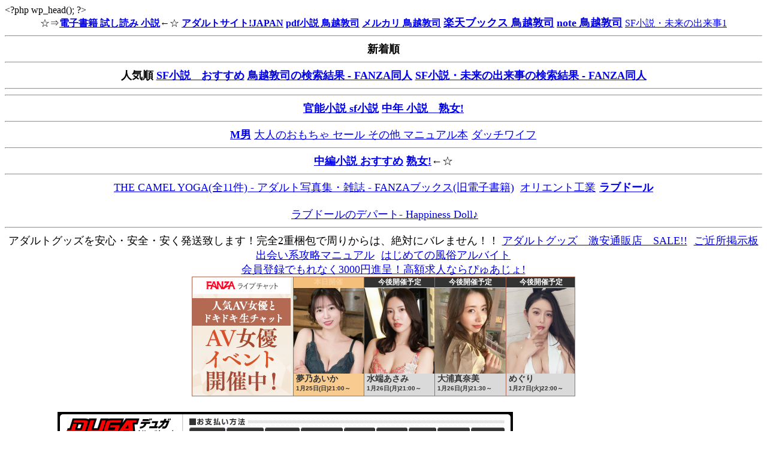

--- FILE ---
content_type: text/html; charset=UTF-8
request_url: https://adultsitejapan.net/wordpress/archives/category/%E5%8B%95%E7%94%BB%E8%AC%9B%E5%BA%A7
body_size: 49794
content:
<!DOCTYPE html>
<!--[if IE 8]>
<html id="ie8" lang="ja">
<![endif]-->
<!--[if !(IE 8)]><!-->
<html lang="ja">
<!--<![endif]-->
<head>
<meta charset="UTF-8" />
<meta name="viewport" content="width=device-width" />
<title>動画講座 | 女 電子書籍小説 pdf小説</title>
<link rel="profile" href="http://gmpg.org/xfn/11" />
<link rel="pingback" href="https://adultsitejapan.net/wordpress/xmlrpc.php" />
<!--[if lt IE 9]>
<script src="https://adultsitejapan.net/wordpress/wp-content/themes/bouquet/js/html5.js" type="text/javascript"></script>
<![endif]-->

<<meta name="google-site-verification" content="GBSj_y1hXds9cnEyoHLVJyGa-mW0UYSNrfO9xpGnRs4" />?php wp_head(); ?>
<style id='wp-block-page-list-inline-css' type='text/css'>
.wp-block-navigation .wp-block-page-list{align-items:var(--navigation-layout-align,initial);background-color:inherit;display:flex;flex-direction:var(--navigation-layout-direction,initial);flex-wrap:var(--navigation-layout-wrap,wrap);justify-content:var(--navigation-layout-justify,initial)}.wp-block-navigation .wp-block-navigation-item{background-color:inherit}.wp-block-page-list{box-sizing:border-box}
/*# sourceURL=https://adultsitejapan.net/wordpress/wp-includes/blocks/page-list/style.min.css */
</style>
<style id='wp-block-paragraph-inline-css' type='text/css'>
.is-small-text{font-size:.875em}.is-regular-text{font-size:1em}.is-large-text{font-size:2.25em}.is-larger-text{font-size:3em}.has-drop-cap:not(:focus):first-letter{float:left;font-size:8.4em;font-style:normal;font-weight:100;line-height:.68;margin:.05em .1em 0 0;text-transform:uppercase}body.rtl .has-drop-cap:not(:focus):first-letter{float:none;margin-left:.1em}p.has-drop-cap.has-background{overflow:hidden}:root :where(p.has-background){padding:1.25em 2.375em}:where(p.has-text-color:not(.has-link-color)) a{color:inherit}p.has-text-align-left[style*="writing-mode:vertical-lr"],p.has-text-align-right[style*="writing-mode:vertical-rl"]{rotate:180deg}
/*# sourceURL=https://adultsitejapan.net/wordpress/wp-includes/blocks/paragraph/style.min.css */
</style>
<style id='global-styles-inline-css' type='text/css'>
:root{--wp--preset--aspect-ratio--square: 1;--wp--preset--aspect-ratio--4-3: 4/3;--wp--preset--aspect-ratio--3-4: 3/4;--wp--preset--aspect-ratio--3-2: 3/2;--wp--preset--aspect-ratio--2-3: 2/3;--wp--preset--aspect-ratio--16-9: 16/9;--wp--preset--aspect-ratio--9-16: 9/16;--wp--preset--color--black: #000000;--wp--preset--color--cyan-bluish-gray: #abb8c3;--wp--preset--color--white: #ffffff;--wp--preset--color--pale-pink: #f78da7;--wp--preset--color--vivid-red: #cf2e2e;--wp--preset--color--luminous-vivid-orange: #ff6900;--wp--preset--color--luminous-vivid-amber: #fcb900;--wp--preset--color--light-green-cyan: #7bdcb5;--wp--preset--color--vivid-green-cyan: #00d084;--wp--preset--color--pale-cyan-blue: #8ed1fc;--wp--preset--color--vivid-cyan-blue: #0693e3;--wp--preset--color--vivid-purple: #9b51e0;--wp--preset--gradient--vivid-cyan-blue-to-vivid-purple: linear-gradient(135deg,rgb(6,147,227) 0%,rgb(155,81,224) 100%);--wp--preset--gradient--light-green-cyan-to-vivid-green-cyan: linear-gradient(135deg,rgb(122,220,180) 0%,rgb(0,208,130) 100%);--wp--preset--gradient--luminous-vivid-amber-to-luminous-vivid-orange: linear-gradient(135deg,rgb(252,185,0) 0%,rgb(255,105,0) 100%);--wp--preset--gradient--luminous-vivid-orange-to-vivid-red: linear-gradient(135deg,rgb(255,105,0) 0%,rgb(207,46,46) 100%);--wp--preset--gradient--very-light-gray-to-cyan-bluish-gray: linear-gradient(135deg,rgb(238,238,238) 0%,rgb(169,184,195) 100%);--wp--preset--gradient--cool-to-warm-spectrum: linear-gradient(135deg,rgb(74,234,220) 0%,rgb(151,120,209) 20%,rgb(207,42,186) 40%,rgb(238,44,130) 60%,rgb(251,105,98) 80%,rgb(254,248,76) 100%);--wp--preset--gradient--blush-light-purple: linear-gradient(135deg,rgb(255,206,236) 0%,rgb(152,150,240) 100%);--wp--preset--gradient--blush-bordeaux: linear-gradient(135deg,rgb(254,205,165) 0%,rgb(254,45,45) 50%,rgb(107,0,62) 100%);--wp--preset--gradient--luminous-dusk: linear-gradient(135deg,rgb(255,203,112) 0%,rgb(199,81,192) 50%,rgb(65,88,208) 100%);--wp--preset--gradient--pale-ocean: linear-gradient(135deg,rgb(255,245,203) 0%,rgb(182,227,212) 50%,rgb(51,167,181) 100%);--wp--preset--gradient--electric-grass: linear-gradient(135deg,rgb(202,248,128) 0%,rgb(113,206,126) 100%);--wp--preset--gradient--midnight: linear-gradient(135deg,rgb(2,3,129) 0%,rgb(40,116,252) 100%);--wp--preset--font-size--small: 13px;--wp--preset--font-size--medium: 20px;--wp--preset--font-size--large: 36px;--wp--preset--font-size--x-large: 42px;--wp--preset--spacing--20: 0.44rem;--wp--preset--spacing--30: 0.67rem;--wp--preset--spacing--40: 1rem;--wp--preset--spacing--50: 1.5rem;--wp--preset--spacing--60: 2.25rem;--wp--preset--spacing--70: 3.38rem;--wp--preset--spacing--80: 5.06rem;--wp--preset--shadow--natural: 6px 6px 9px rgba(0, 0, 0, 0.2);--wp--preset--shadow--deep: 12px 12px 50px rgba(0, 0, 0, 0.4);--wp--preset--shadow--sharp: 6px 6px 0px rgba(0, 0, 0, 0.2);--wp--preset--shadow--outlined: 6px 6px 0px -3px rgb(255, 255, 255), 6px 6px rgb(0, 0, 0);--wp--preset--shadow--crisp: 6px 6px 0px rgb(0, 0, 0);}:where(.is-layout-flex){gap: 0.5em;}:where(.is-layout-grid){gap: 0.5em;}body .is-layout-flex{display: flex;}.is-layout-flex{flex-wrap: wrap;align-items: center;}.is-layout-flex > :is(*, div){margin: 0;}body .is-layout-grid{display: grid;}.is-layout-grid > :is(*, div){margin: 0;}:where(.wp-block-columns.is-layout-flex){gap: 2em;}:where(.wp-block-columns.is-layout-grid){gap: 2em;}:where(.wp-block-post-template.is-layout-flex){gap: 1.25em;}:where(.wp-block-post-template.is-layout-grid){gap: 1.25em;}.has-black-color{color: var(--wp--preset--color--black) !important;}.has-cyan-bluish-gray-color{color: var(--wp--preset--color--cyan-bluish-gray) !important;}.has-white-color{color: var(--wp--preset--color--white) !important;}.has-pale-pink-color{color: var(--wp--preset--color--pale-pink) !important;}.has-vivid-red-color{color: var(--wp--preset--color--vivid-red) !important;}.has-luminous-vivid-orange-color{color: var(--wp--preset--color--luminous-vivid-orange) !important;}.has-luminous-vivid-amber-color{color: var(--wp--preset--color--luminous-vivid-amber) !important;}.has-light-green-cyan-color{color: var(--wp--preset--color--light-green-cyan) !important;}.has-vivid-green-cyan-color{color: var(--wp--preset--color--vivid-green-cyan) !important;}.has-pale-cyan-blue-color{color: var(--wp--preset--color--pale-cyan-blue) !important;}.has-vivid-cyan-blue-color{color: var(--wp--preset--color--vivid-cyan-blue) !important;}.has-vivid-purple-color{color: var(--wp--preset--color--vivid-purple) !important;}.has-black-background-color{background-color: var(--wp--preset--color--black) !important;}.has-cyan-bluish-gray-background-color{background-color: var(--wp--preset--color--cyan-bluish-gray) !important;}.has-white-background-color{background-color: var(--wp--preset--color--white) !important;}.has-pale-pink-background-color{background-color: var(--wp--preset--color--pale-pink) !important;}.has-vivid-red-background-color{background-color: var(--wp--preset--color--vivid-red) !important;}.has-luminous-vivid-orange-background-color{background-color: var(--wp--preset--color--luminous-vivid-orange) !important;}.has-luminous-vivid-amber-background-color{background-color: var(--wp--preset--color--luminous-vivid-amber) !important;}.has-light-green-cyan-background-color{background-color: var(--wp--preset--color--light-green-cyan) !important;}.has-vivid-green-cyan-background-color{background-color: var(--wp--preset--color--vivid-green-cyan) !important;}.has-pale-cyan-blue-background-color{background-color: var(--wp--preset--color--pale-cyan-blue) !important;}.has-vivid-cyan-blue-background-color{background-color: var(--wp--preset--color--vivid-cyan-blue) !important;}.has-vivid-purple-background-color{background-color: var(--wp--preset--color--vivid-purple) !important;}.has-black-border-color{border-color: var(--wp--preset--color--black) !important;}.has-cyan-bluish-gray-border-color{border-color: var(--wp--preset--color--cyan-bluish-gray) !important;}.has-white-border-color{border-color: var(--wp--preset--color--white) !important;}.has-pale-pink-border-color{border-color: var(--wp--preset--color--pale-pink) !important;}.has-vivid-red-border-color{border-color: var(--wp--preset--color--vivid-red) !important;}.has-luminous-vivid-orange-border-color{border-color: var(--wp--preset--color--luminous-vivid-orange) !important;}.has-luminous-vivid-amber-border-color{border-color: var(--wp--preset--color--luminous-vivid-amber) !important;}.has-light-green-cyan-border-color{border-color: var(--wp--preset--color--light-green-cyan) !important;}.has-vivid-green-cyan-border-color{border-color: var(--wp--preset--color--vivid-green-cyan) !important;}.has-pale-cyan-blue-border-color{border-color: var(--wp--preset--color--pale-cyan-blue) !important;}.has-vivid-cyan-blue-border-color{border-color: var(--wp--preset--color--vivid-cyan-blue) !important;}.has-vivid-purple-border-color{border-color: var(--wp--preset--color--vivid-purple) !important;}.has-vivid-cyan-blue-to-vivid-purple-gradient-background{background: var(--wp--preset--gradient--vivid-cyan-blue-to-vivid-purple) !important;}.has-light-green-cyan-to-vivid-green-cyan-gradient-background{background: var(--wp--preset--gradient--light-green-cyan-to-vivid-green-cyan) !important;}.has-luminous-vivid-amber-to-luminous-vivid-orange-gradient-background{background: var(--wp--preset--gradient--luminous-vivid-amber-to-luminous-vivid-orange) !important;}.has-luminous-vivid-orange-to-vivid-red-gradient-background{background: var(--wp--preset--gradient--luminous-vivid-orange-to-vivid-red) !important;}.has-very-light-gray-to-cyan-bluish-gray-gradient-background{background: var(--wp--preset--gradient--very-light-gray-to-cyan-bluish-gray) !important;}.has-cool-to-warm-spectrum-gradient-background{background: var(--wp--preset--gradient--cool-to-warm-spectrum) !important;}.has-blush-light-purple-gradient-background{background: var(--wp--preset--gradient--blush-light-purple) !important;}.has-blush-bordeaux-gradient-background{background: var(--wp--preset--gradient--blush-bordeaux) !important;}.has-luminous-dusk-gradient-background{background: var(--wp--preset--gradient--luminous-dusk) !important;}.has-pale-ocean-gradient-background{background: var(--wp--preset--gradient--pale-ocean) !important;}.has-electric-grass-gradient-background{background: var(--wp--preset--gradient--electric-grass) !important;}.has-midnight-gradient-background{background: var(--wp--preset--gradient--midnight) !important;}.has-small-font-size{font-size: var(--wp--preset--font-size--small) !important;}.has-medium-font-size{font-size: var(--wp--preset--font-size--medium) !important;}.has-large-font-size{font-size: var(--wp--preset--font-size--large) !important;}.has-x-large-font-size{font-size: var(--wp--preset--font-size--x-large) !important;}
/*# sourceURL=global-styles-inline-css */
</style>
</head>

<body class="archive category category-416 custom-background wp-theme-bouquet">
<center>
☆⇒<strong><a href="https://adultsitejapan.net/essay/">電子書籍 試し読み 小説</a></strong>←☆
<strong><a href="https://www.adultsitejapan.net/">アダルトサイト!JAPAN</a></strong>
<strong><a href="https://www.dmm.co.jp/dc/doujin/-/list/=/article=maker/id=76674/">pdf小説 鳥越敦司</a></strong>

<strong><a href="https://jp.mercari.com/user/profile/935347289">メルカリ 鳥越敦司</a></strong>

<font size="4"><strong><a href="https://books.rakuten.co.jp/search?adt=1&sitem=%E9%B3%A5%E8%B6%8A%E6%95%A6%E5%8F%B8">楽天ブックス 鳥越敦司</a></strong></font>
<font size="4"><strong><a href="https://note.com/don_tanine">note 鳥越敦司</a></strong></font>

<a href="https://al.dmm.co.jp/?lurl=https%3A%2F%2Fwww.dmm.co.jp%2Fdc%2Fdoujin%2F-%2Fdetail%2F%3D%2Fcid%3Dd_229857%2F&af_id=luck-003&ch=search_link&ch_id=text" rel="sponsored" target="_blank"><span style="margin:0;padding:0;">SF小説・未来の出来事1</span></a>
<font size="4">
<hr>
<b>新着順</b>
<ins class="dmm-widget-placement" data-id="91bcc82dbcd31907dc4922baffbff625" style="background:transparent"></ins><script src="https://widget-view.dmm.co.jp/js/placement.js" class="dmm-widget-scripts" data-id="91bcc82dbcd31907dc4922baffbff625"></script>
<hr>
<b>人気順</b>
<ins class="dmm-widget-placement" data-id="4161b1ff90e7e028ece5d16c5abb4840" style="background:transparent"></ins><script src="https://widget-view.dmm.co.jp/js/placement.js" class="dmm-widget-scripts" data-id="4161b1ff90e7e028ece5d16c5abb4840"></script>
<strong><a href="https://adultsitejapan.net/sf/">SF小説　おすすめ</a></strong>
<strong><a href="https://al.dmm.co.jp/?lurl=https%3A%2F%2Fwww.dmm.co.jp%2Fdc%2Fdoujin%2F-%2Fsearch%2F%3D%2Fsearchstr%3D%25E9%25B3%25A5%25E8%25B6%258A%25E6%2595%25A6%25E5%258F%25B8%2F&af_id=luck-003&ch=toolbar&ch_id=text" rel="nofollow">鳥越敦司の検索結果 - FANZA同人</a></strong>
<strong><a href="https://al.dmm.co.jp/?lurl=https%3A%2F%2Fwww.dmm.co.jp%2Fdc%2Fdoujin%2F-%2Fsearch%2F%3D%2Fsearchstr%3DSF%25E5%25B0%258F%25E8%25AA%25AC%25E3%2583%25BB%25E6%259C%25AA%25E6%259D%25A5%25E3%2581%25AE%25E5%2587%25BA%25E6%259D%25A5%25E4%25BA%258B%2F&af_id=luck-003&ch=toolbar&ch_id=text" rel="sponsored">SF小説・未来の出来事の検索結果 - FANZA同人</a></strong>
<HR>
<hr>
<font size="4"><strong><a href="https://www.adultsitejapan.net/kanoushousetu/">官能小説  sf小説</a></strong></font>
<strong><a href="https://www.adultsitejapan.net/jyukujyo/">中年 小説　熟女!</a></strong>
<hr>
<strong><a href="https://adultsitejapan.net/motoko/">M男</a></strong>
<a href="https://track.bannerbridge.net/clickprod.php?adID=2061012&affID=200&siteID=82813" rel="nofollow">大人のおもちゃ セール その他  マニュアル本</a><img src="https://track.bannerbridge.net/adtprod.php?adID=2061012&affID=200&siteID=82813" width="1" height="1" border="0">
<a href="https://track.bannerbridge.net/clickprod.php?adID=2061015&affID=200&siteID=82813" rel="nofollow">ダッチワイフ</a><img src="https://track.bannerbridge.net/adtprod.php?adID=2061015&affID=200&siteID=82813" width="1" height="1" border="0">
<hr>
<strong><a href="https://www.dmm.co.jp/dc/doujin/-/detail/=/cid=d_216760/?i3_ref=search&i3_ord=1">中編小説 おすすめ</a></strong>
<strong><a href="https://www.adultsitejapan.net/jyukujyo/">熟女!</a></strong>←☆
<hr>
<a href="https://al.dmm.co.jp/?lurl=https%3A%2F%2Fbook.dmm.co.jp%2Fproduct%2F4480387%2Fvolumes%2F&af_id=luck-003&ch=toolbar&ch_id=text" rel="sponsored">THE CAMEL YOGA(全11件) - アダルト写真集・雑誌 - FANZAブックス(旧電子書籍)</a>
<a href="https://track.bannerbridge.net/click.php?APID=192468&affID=200&siteID=82813" rel="nofollow"><img src="https://track.bannerbridge.net/adgserv.php?APID=192468&affID=200&siteID=82813" height="60" width="468" border="0" alt="" title=""></a>
<a href="https://track.bannerbridge.net/click.php?APID=191275&affID=200&siteID=82813" rel="nofollow">オリエント工業</a><img src="https://track.bannerbridge.net/adtserv.php?APID=191275&affID=200&siteID=82813" width="1" height="1" border="0">
<strong><a href="http://www.dontanine.com/lovedoll/">ラブドール</a></strong>
<br><br>
<a href="https://track.bannerbridge.net/click.php?APID=195870&affID=200&siteID=82813" rel="nofollow"><img src="https://track.bannerbridge.net/adgserv.php?APID=195870&affID=200&siteID=82813" height="60" width="234" border="0" alt="" title=""></a>
<a href="https://track.bannerbridge.net/click.php?APID=195859&affID=200&siteID=82813" rel="nofollow">ラブドールのデパート- Happiness Doll♪</a><img src="https://track.bannerbridge.net/adtserv.php?APID=195859&affID=200&siteID=82813" width="1" height="1" border="0">
<hr>
アダルトグッズを安心・安全・安く発送致します！完全2重梱包で周りからは、絶対にバレません！！
<a href="https://track.bannerbridge.net/click.php?APID=55275&affID=200&siteID=82813" rel="nofollow">アダルトグッズ　激安通販店　SALE!!</a><img src="https://track.bannerbridge.net/adtserv.php?APID=55275&affID=200&siteID=82813" width="1" height="1" border="0">
<ins class="widget-banner"></ins><script class="widget-banner-script" src="https://widget-view.dmm.co.jp/js/banner_placement.js?affiliate_id=luck-003&banner_id=1277_300_250"></script>
<a href="https://track.bannerbridge.net/click.php?APID=191672&affID=200&siteID=82813" rel="nofollow"><img src="https://track.bannerbridge.net/adgserv.php?APID=191672&affID=200&siteID=82813" height="292" width="393" border="0" alt="" title=""></a>
<a href="https://track.bannerbridge.net/click.php?APID=185823&affID=200&siteID=82813" rel="nofollow">ご近所掲示板</a><img src="https://track.bannerbridge.net/adtserv.php?APID=185823&affID=200&siteID=82813" width="1" height="1" border="0">
<a href="https://track.bannerbridge.net/click.php?APID=132974&affID=200&siteID=82813" rel="nofollow">出会い系攻略マニュアル</a><img src="https://track.bannerbridge.net/adtserv.php?APID=132974&affID=200&siteID=82813" width="1" height="1" border="0">
<a href="https://track.bannerbridge.net/click.php?APID=185337&affID=200&siteID=82813" rel="nofollow"><img src="https://track.bannerbridge.net/adgserv.php?APID=185337&affID=200&siteID=82813" height="60" width="120" border="0" alt="" title=""></a>
<a href="https://track.bannerbridge.net/click.php?APID=195857&affID=200&siteID=82813" rel="nofollow">はじめての風俗アルバイト</a><img src="https://track.bannerbridge.net/adtserv.php?APID=195857&affID=200&siteID=82813" width="1" height="1" border="0">
<br>
<a href="https://track.bannerbridge.net/click.php?APID=195523&affID=200&siteID=82813" rel="nofollow">会員登録でもれなく3000円進呈！高額求人ならぴゅあじょ!</a><img src="https://track.bannerbridge.net/adtserv.php?APID=195523&affID=200&siteID=82813" width="1" height="1" border="0">
<br>
<iframe id="onlineBanner" frameborder="0" scrolling="no" width="640" height="200" src="https://www.dmm.co.jp/live/api/-/online-banner/?af_id=luck-003&size=640_200&type=avevent"></iframe>
<br><br>
<a href="https://click.duga.jp/main/1079-01" target="_blank"><img src="https://ad.duga.jp/banner/duga/760-300.gif" alt="DUGA"></a>
ママ活・姉活サイト
<a href="https://track.bannerbridge.net/click.php?APID=185276&affID=200&siteID=82813" rel="nofollow">Desire（デザイア）</a><img src="https://track.bannerbridge.net/adtserv.php?APID=185276&affID=200&siteID=82813" width="1" height="1" border="0">
<br><br>
【コンパニオンの募集】東京・埼玉・神奈川の高収入求人『ウィニンググループ』　未経験者・素人の方でも安心して稼いで頂けます！日給大5枚以上・即日日払い・完全自由出勤・月一日一時間からOKです☆
<a href="https://track.bannerbridge.net/click.php?APID=119971&affID=200&siteID=82813" rel="nofollow">ウィニンググループ</a><img src="https://track.bannerbridge.net/adtserv.php?APID=119971&affID=200&siteID=82813" width="1" height="1" border="0">
<br><br>
<strong><a href="https://twitter.com/sfshousetu">→→X my twitter(ノン・アダルトですが)←←</a></strong>

<a href="https://track.bannerbridge.net/click.php?APID=83381&affID=200&siteID=82813" rel="nofollow"><img src="https://track.bannerbridge.net/adgserv.php?APID=83381&affID=200&siteID=82813" height="50" width="480" border="0" alt="" title=""></a>
<a href="https://track.bannerbridge.net/click.php?APID=186154&affID=200&siteID=82813" rel="nofollow"><img src="https://track.bannerbridge.net/adgserv.php?APID=186154&affID=200&siteID=82813" height="31" width="88" border="0" alt="" title=""></a>
<br><br>
<ins class="dmm-widget-placement" data-id="169664e902e08e0f2ba78706422565aa" style="background:transparent"></ins><script src="https://widget-view.dmm.co.jp/js/placement.js" class="dmm-widget-scripts" data-id="169664e902e08e0f2ba78706422565aa"></script>
<br>
<a href="https://al.dmm.co.jp/?lurl=https%3A%2F%2Fbook.dmm.co.jp%2Franking%2F%3Ffloor%3DAphoto%26genre%3Dphoto%26type%3D51&af_id=luck-003&ch=toolbar&ch_id=text" rel="nofollow">日間アダルト写真集ランキング1～120位 - FANZAブックス(旧電子書籍)</a><br>
<a href="https://al.dmm.co.jp/?lurl=https%3A%2F%2Fbook.dmm.co.jp%2Franking%2F%3Ffloor%3DAphoto%26genre%3Dphoto%26type%3D52&af_id=luck-003&ch=toolbar&ch_id=text" rel="nofollow">週間アダルト写真集ランキング1～120位 - FANZAブックス(旧電子書籍)</a><br>
<a href="https://al.dmm.co.jp/?lurl=https%3A%2F%2Fbook.dmm.co.jp%2Franking%2F%3Ffloor%3DAphoto%26genre%3Dphoto%26type%3D53&af_id=luck-003&ch=toolbar&ch_id=text" rel="nofollow">月間アダルト写真集ランキング1～120位 - FANZAブックス(旧電子書籍)</a>
<br>
<a href="https://al.dmm.co.jp/?lurl=https%3A%2F%2Fbook.dmm.co.jp%2Franking%2F%3Ffloor%3DAphoto%26genre%3Dmagazine%26type%3D57&af_id=luck-003&ch=toolbar&ch_id=text" rel="nofollow">日間アダルト雑誌ランキング1～120位 - FANZAブックス(旧電子書籍)</a>
<br><br>
<strong><a href="https://www.adultsitejapan.net/">アダルトサイト!JAPAN</a></strong>
<br><br>
<a href="https://track.bannerbridge.net/click.php?APID=104371&affID=200&siteID=82813" rel="nofollow"><img src="https://track.bannerbridge.net/adgserv.php?APID=104371&affID=200&siteID=82813" height="100" width="100" border="0" alt="" title=""></a>
<br><br>
<iframe width="459" height="180" frameborder="0" scrolling="no" src="https://ad.duga.jp/iframe/flash-459-paradisetv-a/1079-01/" marginwidth="0" marginheight="0"><a href="https://click.duga.jp/ppv/paradisetv/1079-01" target="_blank">パラダイステレビ</a></iframe>

<div id="page" class="hfeed">
	<header id="branding" role="banner" class="clearfix">
		<a class="header-link" href="https://adultsitejapan.net/wordpress/" title="女 電子書籍小説 pdf小説" rel="home"></a>
		<hgroup>
			<h1 id="site-title"><a href="https://adultsitejapan.net/wordpress/" title="女 電子書籍小説 pdf小説" rel="home">女 電子書籍小説 pdf小説</a></h1>
			<h2 id="site-description"></h2>
		</hgroup>
	</header><!-- #branding -->

	<div id="main">

		<div id="primary">

			<nav id="access" role="navigation" class="navigation-main clearfix">
				<h1 class="menu-toggle section-heading">メニュー</h1>
				<div class="skip-link screen-reader-text"><a href="#content" title="コンテンツへスキップ">コンテンツへスキップ</a></div>

				<div class="menu"><ul>
<li ><a href="https://adultsitejapan.net/wordpress/">ホーム</a></li><li class="page_item page-item-23299"><a href="https://adultsitejapan.net/wordpress/%e4%b8%ad%e5%9b%bd%e8%aa%9e%e3%80%80%e5%b0%8f%e8%aa%ac%e3%80%80%e5%a6%82%e6%9e%9c%e6%88%91%e5%80%91%e7%94%a8%e9%ad%94%e6%b3%95%e5%81%9a%e6%84%9b-%e7%b9%ab%e4%bd%93%e4%b8%ad%e5%9b%bd%e8%aa%9e">中国語　小説　如果我們用魔法做愛  繫体中国語</a></li>
</ul></div>
			</nav><!-- #access -->
	<div id="content-wrapper">
		<div id="content" role="main">

		
			<header class="archive-header">
				<h1 class="archive-title">
					アーカイブ									</h1>
			</header>

			
						
				
<article id="post-16686" class="post-16686 post type-post status-publish format-standard hentry category-416">
	<header class="entry-header">
		<h1 class="entry-title"><a href="https://adultsitejapan.net/wordpress/archives/16686" rel="bookmark">平成生まれのＨカップのＡＶ女優佐山愛の女心を利用し、女を夢中にさせる！女を惚れさせるための秘密の恋愛テクニック■合計８時間２８分の音声＋５５分の動画の完全収録版■</a></h1>

					<div class="entry-date"><a href="https://adultsitejapan.net/wordpress/archives/16686" title="2019年2月6日" rel="bookmark">2月<b>6</b></a></div>			</header><!-- .entry-header -->

	<div class="entry-content">
		<p><a href="https://www.infotop.jp/click.php?aid=152285&amp;iid=35666&amp;pfg=1">平成生まれのＨカップのＡＶ女優佐山愛の女心を利用し、女を夢中にさせる！女を惚れさせるための秘密の恋愛テクニック■合計８時間２８分の音声＋５５分の動画の完全収録版■</a></p>
			</div><!-- .entry-content -->

	<footer class="entry-meta">
		投稿日: 2019年2月6日 カテゴリー: <a href="https://adultsitejapan.net/wordpress/archives/category/%e5%8b%95%e7%94%bb%e8%ac%9b%e5%ba%a7" rel="category tag">動画講座</a>					</footer><!-- #entry-meta -->
</article><!-- #post-## -->

			
				
<article id="post-16684" class="post-16684 post type-post status-publish format-standard hentry category-416">
	<header class="entry-header">
		<h1 class="entry-title"><a href="https://adultsitejapan.net/wordpress/archives/16684" rel="bookmark">現役出張ホスト水嶋トモの教えるセックステクニック</a></h1>

					<div class="entry-date"><a href="https://adultsitejapan.net/wordpress/archives/16684" title="2019年2月6日" rel="bookmark">2月<b>6</b></a></div>			</header><!-- .entry-header -->

	<div class="entry-content">
		<p><a href="https://www.infotop.jp/click.php?aid=152285&amp;iid=37059&amp;pfg=1">現役出張ホスト水嶋トモの教えるセックステクニック</a></p>
			</div><!-- .entry-content -->

	<footer class="entry-meta">
		投稿日: 2019年2月6日 カテゴリー: <a href="https://adultsitejapan.net/wordpress/archives/category/%e5%8b%95%e7%94%bb%e8%ac%9b%e5%ba%a7" rel="category tag">動画講座</a>					</footer><!-- #entry-meta -->
</article><!-- #post-## -->

			
				
<article id="post-16682" class="post-16682 post type-post status-publish format-standard hentry category-416">
	<header class="entry-header">
		<h1 class="entry-title"><a href="https://adultsitejapan.net/wordpress/archives/16682" rel="bookmark">後藤孝規のWoman master Project 映像＆音声＆テキストの究極の恋愛ノウハウ 返金保障、最強の特典＆最強のサポート付き</a></h1>

					<div class="entry-date"><a href="https://adultsitejapan.net/wordpress/archives/16682" title="2019年2月6日" rel="bookmark">2月<b>6</b></a></div>			</header><!-- .entry-header -->

	<div class="entry-content">
		<p><a href="https://www.infotop.jp/click.php?aid=152285&amp;iid=37466&amp;pfg=1">後藤孝規のWoman master Project 映像＆音声＆テキストの究極の恋愛ノウハウ 返金保障、最強の特典＆最強のサポート付き</a></p>
			</div><!-- .entry-content -->

	<footer class="entry-meta">
		投稿日: 2019年2月6日 カテゴリー: <a href="https://adultsitejapan.net/wordpress/archives/category/%e5%8b%95%e7%94%bb%e8%ac%9b%e5%ba%a7" rel="category tag">動画講座</a>					</footer><!-- #entry-meta -->
</article><!-- #post-## -->

			
				
<article id="post-16680" class="post-16680 post type-post status-publish format-standard hentry category-416">
	<header class="entry-header">
		<h1 class="entry-title"><a href="https://adultsitejapan.net/wordpress/archives/16680" rel="bookmark">平成生まれのＨカップのＡＶ女優佐山愛＆１０００人斬りのＡＶ男優カズの体だけの関係でもいいからまた会いたいと思わせ、女性があなたから離れられなくなってしまうセックステクニック</a></h1>

					<div class="entry-date"><a href="https://adultsitejapan.net/wordpress/archives/16680" title="2019年2月6日" rel="bookmark">2月<b>6</b></a></div>			</header><!-- .entry-header -->

	<div class="entry-content">
		<p><a href="https://www.infotop.jp/click.php?aid=152285&amp;iid=38531&amp;pfg=1">平成生まれのＨカップのＡＶ女優佐山愛＆１０００人斬りのＡＶ男優カズの体だけの関係でもいいからまた会いたいと思わせ、女性があなたから離れられなくなってしまうセックステクニック</a></p>
			</div><!-- .entry-content -->

	<footer class="entry-meta">
		投稿日: 2019年2月6日 カテゴリー: <a href="https://adultsitejapan.net/wordpress/archives/category/%e5%8b%95%e7%94%bb%e8%ac%9b%e5%ba%a7" rel="category tag">動画講座</a>					</footer><!-- #entry-meta -->
</article><!-- #post-## -->

			
				
<article id="post-16676" class="post-16676 post type-post status-publish format-standard hentry category-416">
	<header class="entry-header">
		<h1 class="entry-title"><a href="https://adultsitejapan.net/wordpress/archives/16676" rel="bookmark">ＡＶ女優藤浦めぐの３０歳以上の男が年下の若い女を落とす方法</a></h1>

					<div class="entry-date"><a href="https://adultsitejapan.net/wordpress/archives/16676" title="2019年2月5日" rel="bookmark">2月<b>5</b></a></div>			</header><!-- .entry-header -->

	<div class="entry-content">
		<p><a href="https://www.infotop.jp/click.php?aid=152285&amp;iid=39377&amp;pfg=1">ＡＶ女優藤浦めぐの３０歳以上の男が年下の若い女を落とす方法</a></p>
			</div><!-- .entry-content -->

	<footer class="entry-meta">
		投稿日: 2019年2月5日 カテゴリー: <a href="https://adultsitejapan.net/wordpress/archives/category/%e5%8b%95%e7%94%bb%e8%ac%9b%e5%ba%a7" rel="category tag">動画講座</a>					</footer><!-- #entry-meta -->
</article><!-- #post-## -->

			
				
<article id="post-16674" class="post-16674 post type-post status-publish format-standard hentry category-416">
	<header class="entry-header">
		<h1 class="entry-title"><a href="https://adultsitejapan.net/wordpress/archives/16674" rel="bookmark">女心を掴んで離さない究極のテクニック、秘伝・秘技 「昇天技巧 秘伝書　免許皆伝版」 現役　性感マッサージ師が詳細を丁寧に解説！</a></h1>

					<div class="entry-date"><a href="https://adultsitejapan.net/wordpress/archives/16674" title="2019年2月5日" rel="bookmark">2月<b>5</b></a></div>			</header><!-- .entry-header -->

	<div class="entry-content">
		<p><a href="https://www.infotop.jp/click.php?aid=152285&amp;iid=41293&amp;pfg=1">女心を掴んで離さない究極のテクニック、秘伝・秘技  「昇天技巧 秘伝書　免許皆伝版」  現役　性感マッサージ師が詳細を丁寧に解説！</a></p>
			</div><!-- .entry-content -->

	<footer class="entry-meta">
		投稿日: 2019年2月5日 カテゴリー: <a href="https://adultsitejapan.net/wordpress/archives/category/%e5%8b%95%e7%94%bb%e8%ac%9b%e5%ba%a7" rel="category tag">動画講座</a>					</footer><!-- #entry-meta -->
</article><!-- #post-## -->

			
				
<article id="post-16672" class="post-16672 post type-post status-publish format-standard hentry category-416">
	<header class="entry-header">
		<h1 class="entry-title"><a href="https://adultsitejapan.net/wordpress/archives/16672" rel="bookmark">[セット版]元AV男優が教える伊集院流百式クンニ強制絶頂マニュアル+身近に居る女性と片っ端からSEXする方法！[TEAM-S.I.H]</a></h1>

					<div class="entry-date"><a href="https://adultsitejapan.net/wordpress/archives/16672" title="2019年2月5日" rel="bookmark">2月<b>5</b></a></div>			</header><!-- .entry-header -->

	<div class="entry-content">
		<p><a href="https://www.infotop.jp/click.php?aid=152285&amp;iid=41547&amp;pfg=1">[セット版]元AV男優が教える伊集院流百式クンニ強制絶頂マニュアル+身近に居る女性と片っ端からSEXする方法！[TEAM-S.I.H]</a></p>
			</div><!-- .entry-content -->

	<footer class="entry-meta">
		投稿日: 2019年2月5日 カテゴリー: <a href="https://adultsitejapan.net/wordpress/archives/category/%e5%8b%95%e7%94%bb%e8%ac%9b%e5%ba%a7" rel="category tag">動画講座</a>					</footer><!-- #entry-meta -->
</article><!-- #post-## -->

			
				
<article id="post-16670" class="post-16670 post type-post status-publish format-standard hentry category-416">
	<header class="entry-header">
		<h1 class="entry-title"><a href="https://adultsitejapan.net/wordpress/archives/16670" rel="bookmark">【DVD】生涯現役！均整術坂本式ED・勃起不全改善法</a></h1>

					<div class="entry-date"><a href="https://adultsitejapan.net/wordpress/archives/16670" title="2019年2月5日" rel="bookmark">2月<b>5</b></a></div>			</header><!-- .entry-header -->

	<div class="entry-content">
		<p><a href="https://www.infotop.jp/click.php?aid=152285&amp;iid=41951&amp;pfg=1">【DVD】生涯現役！均整術坂本式ED・勃起不全改善法</a></p>
			</div><!-- .entry-content -->

	<footer class="entry-meta">
		投稿日: 2019年2月5日 カテゴリー: <a href="https://adultsitejapan.net/wordpress/archives/category/%e5%8b%95%e7%94%bb%e8%ac%9b%e5%ba%a7" rel="category tag">動画講座</a>					</footer><!-- #entry-meta -->
</article><!-- #post-## -->

			
				
<article id="post-16668" class="post-16668 post type-post status-publish format-standard hentry category-416">
	<header class="entry-header">
		<h1 class="entry-title"><a href="https://adultsitejapan.net/wordpress/archives/16668" rel="bookmark">ＡＶ女優かすみ果穂が教える普通に生きていたら絶対に知ることのできない女性に快楽を与え、あなたの虜にさせるセックステクニック</a></h1>

					<div class="entry-date"><a href="https://adultsitejapan.net/wordpress/archives/16668" title="2019年2月5日" rel="bookmark">2月<b>5</b></a></div>			</header><!-- .entry-header -->

	<div class="entry-content">
		<p><a href="https://www.infotop.jp/click.php?aid=152285&amp;iid=44268&amp;pfg=1">ＡＶ女優かすみ果穂が教える普通に生きていたら絶対に知ることのできない女性に快楽を与え、あなたの虜にさせるセックステクニック</a></p>
			</div><!-- .entry-content -->

	<footer class="entry-meta">
		投稿日: 2019年2月5日 カテゴリー: <a href="https://adultsitejapan.net/wordpress/archives/category/%e5%8b%95%e7%94%bb%e8%ac%9b%e5%ba%a7" rel="category tag">動画講座</a>					</footer><!-- #entry-meta -->
</article><!-- #post-## -->

			
				
<article id="post-16666" class="post-16666 post type-post status-publish format-standard hentry category-416">
	<header class="entry-header">
		<h1 class="entry-title"><a href="https://adultsitejapan.net/wordpress/archives/16666" rel="bookmark">スケコマシへの道</a></h1>

					<div class="entry-date"><a href="https://adultsitejapan.net/wordpress/archives/16666" title="2019年2月5日" rel="bookmark">2月<b>5</b></a></div>			</header><!-- .entry-header -->

	<div class="entry-content">
		<p><a href="https://www.infotop.jp/click.php?aid=152285&amp;iid=47938&amp;pfg=1">スケコマシへの道</a></p>
			</div><!-- .entry-content -->

	<footer class="entry-meta">
		投稿日: 2019年2月5日 カテゴリー: <a href="https://adultsitejapan.net/wordpress/archives/category/%e5%8b%95%e7%94%bb%e8%ac%9b%e5%ba%a7" rel="category tag">動画講座</a>					</footer><!-- #entry-meta -->
</article><!-- #post-## -->

			
				<nav id="nav-below">
		<h1 class="assistive-text section-heading">投稿ナビゲーション</h1>

	
				<div class="nav-previous"><a href="https://adultsitejapan.net/wordpress/archives/category/%E5%8B%95%E7%94%BB%E8%AC%9B%E5%BA%A7/page/2" ><span class="meta-nav">&larr;</span> 過去の投稿</a></div>
		
		
	
	</nav><!-- #nav-below -->
	
		
		</div><!-- #content -->
	</div><!-- #content-wrapper -->
</div><!-- #primary -->


		<div id="secondary-wrapper">

		<div id="search-area">
			<form role="search" method="get" id="searchform" class="searchform" action="https://adultsitejapan.net/wordpress/">
				<div>
					<label class="screen-reader-text" for="s">検索:</label>
					<input type="text" value="" name="s" id="s" />
					<input type="submit" id="searchsubmit" value="検索" />
				</div>
			</form>		</div>
		<div id="secondary" class="widget-area" role="complementary">
			<aside id="block-2" class="widget widget_block"><div style="margin:0;padding:5px;font-size:14px;word-break: break-all;"><a href="https://al.dmm.co.jp/?lurl=https%3A%2F%2Fwww.dmm.co.jp%2Fdc%2Fdoujin%2F-%2Fdetail%2F%3D%2Fcid%3Dd_134151%2F&af_id=luck-003&ch=toolbar&ch_id=package_text_large" rel="sponsored"><img decoding="async" src="https://pics.dmm.co.jp/digital/comic/d_134151/d_134151pl.jpg" alt="魔法で性交したら"/><span style="display:block;margin:5px 0 0 0;padding:0;text-align:left;">魔法で性交したら</span></a></div>


<div style="margin:0;padding:5px;font-size:12px;word-break: break-all;"><a href="https://al.dmm.co.jp/?lurl=https%3A%2F%2Fwww.dmm.co.jp%2Fdc%2Fdoujin%2F-%2Fdetail%2F%3D%2Fcid%3Dd_330429%2F&af_id=luck-003&ch=search_link&ch_id=package_text" rel="nofollow" style="display:block;text-align:center;" target="_blank"><img decoding="async" src="https://pics.dmm.co.jp/digital/comic/d_330429/d_330429pl.jpg" style="margin:0;padding:0;border:0;max-width:100%"><span style="display:block;margin:5px 0 0 0;padding:0;text-align:left;">SF小説・未来の出来事50</span></a><p style="margin:5px 0 0 0;padding:0;color:#c00;font-weight:bold;">110円</p></div>


<div style="margin:0;padding:5px;font-size:12px;word-break: break-all;"><a href="https://al.dmm.co.jp/?lurl=https%3A%2F%2Fwww.dmm.co.jp%2Fdc%2Fdoujin%2F-%2Fdetail%2F%3D%2Fcid%3Dd_311418%2F&af_id=luck-003&ch=search_link&ch_id=package_text" rel="nofollow" style="display:block;text-align:center;" target="_blank"><img decoding="async" src="https://pics.dmm.co.jp/digital/comic/d_311418/d_311418pl.jpg" style="margin:0;padding:0;border:0;max-width:100%"><span style="display:block;margin:5px 0 0 0;padding:0;text-align:left;">sf小説・未来の出来事49</span></a><p style="margin:5px 0 0 0;padding:0;color:#c00;font-weight:bold;">110円</p></div>

<div style="margin:0;padding:5px;font-size:12px;word-break: break-all;"><a href="https://al.dmm.co.jp/?lurl=https%3A%2F%2Fwww.dmm.co.jp%2Fdc%2Fdoujin%2F-%2Fdetail%2F%3D%2Fcid%3Dd_240415zero%2F&af_id=luck-003&ch=search_link&ch_id=package_text" rel="nofollow" style="display:block;text-align:center;" target="_blank"><img decoding="async" src="https://pics.dmm.co.jp/digital/comic/d_240415zero/d_240415zeropl.jpg" style="margin:0;padding:0;border:0;max-width:100%"><span style="display:block;margin:5px 0 0 0;padding:0;text-align:left;">【無料】SODシンデレラオーディション（第一回）</span></a><p style="margin:5px 0 0 0;padding:0;color:#c00;font-weight:bold;">0円</p></div>

<div style="margin:0;padding:5px;font-size:12px;word-break: break-all;"><a href="https://al.dmm.co.jp/?lurl=https%3A%2F%2Fwww.dmm.co.jp%2Fdc%2Fdoujin%2F-%2Fdetail%2F%3D%2Fcid%3Dd_184578zero%2F&af_id=luck-003&ch=search_link&ch_id=package_text" rel="nofollow" style="display:block;text-align:center;" target="_blank"><img decoding="async" src="https://pics.dmm.co.jp/digital/comic/d_184578zero/d_184578zeropl.jpg" style="margin:0;padding:0;border:0;max-width:100%"><span style="display:block;margin:5px 0 0 0;padding:0;text-align:left;">【無料】逆援○交際のすすめ</span></a><p style="margin:5px 0 0 0;padding:0;color:#c00;font-weight:bold;">0円</p></div>

<div style="margin:0;padding:5px;font-size:12px;word-break: break-all;"><a href="https://al.dmm.co.jp/?lurl=https%3A%2F%2Fwww.dmm.co.jp%2Fdc%2Fdoujin%2F-%2Fdetail%2F%3D%2Fcid%3Dd_227021zero%2F&af_id=luck-003&ch=search_link&ch_id=package_text" rel="nofollow" style="display:block;text-align:center;" target="_blank"><img decoding="async" src="https://pics.dmm.co.jp/digital/comic/d_227021zero/d_227021zeropl.jpg" style="margin:0;padding:0;border:0;max-width:100%"><span style="display:block;margin:5px 0 0 0;padding:0;text-align:left;">【無料】AV女優</span></a><p style="margin:5px 0 0 0;padding:0;color:#c00;font-weight:bold;">0円</p></div>

<a href="https://click.duga.jp/ppv/digigra/1079-01" target="_blank"><img decoding="async" src="https://ad.duga.jp/banner/digigra/190-90.gif" alt="デジタルグラビア"></a>
<br><br>
<a href="https://click.duga.jp/ppv/finepictures/1079-01" target="_blank"><img decoding="async" src="https://ad.duga.jp/banner/finepictures/150-500.gif" alt="ファインピクチャーズ"></a></aside><aside id="block-5" class="widget widget_block"><ul class="wp-block-page-list"><li class="wp-block-pages-list__item"><a class="wp-block-pages-list__item__link" href="https://adultsitejapan.net/wordpress/%e4%b8%ad%e5%9b%bd%e8%aa%9e%e3%80%80%e5%b0%8f%e8%aa%ac%e3%80%80%e5%a6%82%e6%9e%9c%e6%88%91%e5%80%91%e7%94%a8%e9%ad%94%e6%b3%95%e5%81%9a%e6%84%9b-%e7%b9%ab%e4%bd%93%e4%b8%ad%e5%9b%bd%e8%aa%9e">中国語　小説　如果我們用魔法做愛  繫体中国語</a></li></ul></aside><aside id="categories-2" class="widget widget_categories"><h1 class="widget-title">カテゴリー</h1>
			<ul>
					<li class="cat-item cat-item-427"><a href="https://adultsitejapan.net/wordpress/archives/category/novel-trial-reading">Novel trial reading</a>
</li>
	<li class="cat-item cat-item-432"><a href="https://adultsitejapan.net/wordpress/archives/category/pdf%e5%b0%8f%e8%aa%ac">pdf小説</a>
</li>
	<li class="cat-item cat-item-421"><a href="https://adultsitejapan.net/wordpress/archives/category/sf%e5%b0%8f%e8%aa%ac%e3%83%bb%e6%9c%aa%e6%9d%a5%e3%81%ae%e5%87%ba%e6%9d%a5%e4%ba%8b">SF小説・未来の出来事</a>
</li>
	<li class="cat-item cat-item-426"><a href="https://adultsitejapan.net/wordpress/archives/category/%e5%b0%8f%e8%aa%ac%e8%a9%a6%e3%81%97%e8%aa%ad%e3%81%bf">☆小説試し読み!!!☆</a>
</li>
	<li class="cat-item cat-item-1"><a href="https://adultsitejapan.net/wordpress/archives/category/adult">アダルト</a>
</li>
	<li class="cat-item cat-item-430"><a href="https://adultsitejapan.net/wordpress/archives/category/%e3%82%a2%e3%83%80%e3%83%ab%e3%83%88%e3%83%81%e3%83%a3%e3%83%83%e3%83%88%e3%81%8a%e3%81%99%e3%81%99%e3%82%81">アダルトチャットおすすめ</a>
</li>
	<li class="cat-item cat-item-422"><a href="https://adultsitejapan.net/wordpress/archives/category/%e3%82%bd%e3%83%95%e3%83%88%e3%83%bb%e3%82%aa%e3%83%b3%e3%83%bb%e3%83%87%e3%83%9e%e3%83%b3%e3%83%89">ソフト・オン・デマンド</a>
</li>
	<li class="cat-item cat-item-419"><a href="https://adultsitejapan.net/wordpress/archives/category/%e3%83%86%e3%83%ac%e3%82%af%e3%83%a9">テレクラ</a>
</li>
	<li class="cat-item cat-item-425"><a href="https://adultsitejapan.net/wordpress/archives/category/%e3%83%91%e3%83%a9%e3%83%80%e3%82%a4%e3%82%b9%e3%83%86%e3%83%ac%e3%83%93">パラダイステレビ</a>
</li>
	<li class="cat-item cat-item-407"><a href="https://adultsitejapan.net/wordpress/archives/category/%e3%83%9e%e3%82%b8%e3%83%83%e3%82%af%e3%83%9f%e3%83%a9%e3%83%bc%e5%8f%b7">マジックミラー号</a>
</li>
	<li class="cat-item cat-item-428"><a href="https://adultsitejapan.net/wordpress/archives/category/%e3%83%a9%e3%83%96%e3%83%89%e3%83%bc%e3%83%ab">ラブドール</a>
</li>
	<li class="cat-item cat-item-420"><a href="https://adultsitejapan.net/wordpress/archives/category/%e4%ba%ba%e5%a6%bb%e5%b0%82%e7%94%a8%e3%83%9e%e3%83%83%e3%83%81%e3%83%b3%e3%82%b0%e3%82%b5%e3%82%a4%e3%83%88">人妻専用マッチングサイト</a>
</li>
	<li class="cat-item cat-item-406"><a href="https://adultsitejapan.net/wordpress/archives/category/%e5%85%89-with-%e3%83%95%e3%83%ac%e3%83%83%e3%83%84">光 with フレッツ</a>
</li>
	<li class="cat-item cat-item-408"><a href="https://adultsitejapan.net/wordpress/archives/category/%e5%86%99%e7%9c%9f%e7%b4%a0%e6%9d%90">写真素材</a>
</li>
	<li class="cat-item cat-item-431"><a href="https://adultsitejapan.net/wordpress/archives/category/%e5%87%ba%e4%bc%9a%e3%81%84%e7%b3%bb%e3%82%b5%e3%82%a4%e3%83%88">出会い系サイト</a>
</li>
	<li class="cat-item cat-item-416 current-cat"><a aria-current="page" href="https://adultsitejapan.net/wordpress/archives/category/%e5%8b%95%e7%94%bb%e8%ac%9b%e5%ba%a7">動画講座</a>
</li>
	<li class="cat-item cat-item-413"><a href="https://adultsitejapan.net/wordpress/archives/category/%e5%a3%87%e8%9c%9c">壇蜜</a>
</li>
	<li class="cat-item cat-item-414"><a href="https://adultsitejapan.net/wordpress/archives/category/%e5%a5%b3%e5%ad%90%e3%82%a2%e3%83%8a%e3%83%8f%e3%83%97%e4%ba%8c%e3%83%b3%e3%82%b0%e5%8b%95%e7%94%bb">女子アナハプ二ング動画</a>
</li>
	<li class="cat-item cat-item-411"><a href="https://adultsitejapan.net/wordpress/archives/category/%e5%a5%b3%e9%ad%94%e8%a1%93%e5%b8%ab">女魔術師</a>
</li>
	<li class="cat-item cat-item-415"><a href="https://adultsitejapan.net/wordpress/archives/category/%e5%b0%8f%e8%aa%ac-pdf-%e3%83%80%e3%82%a6%e3%83%b3%e3%83%ad%e3%83%bc%e3%83%89">小説 pdf ダウンロード</a>
</li>
	<li class="cat-item cat-item-410"><a href="https://adultsitejapan.net/wordpress/archives/category/%e6%80%a7%e9%ad%94%e8%a1%93">性魔術</a>
</li>
	<li class="cat-item cat-item-429"><a href="https://adultsitejapan.net/wordpress/archives/category/%e6%97%a2%e5%a9%9a%e8%80%85%e3%83%9e%e3%83%83%e3%83%81%e3%83%b3%e3%82%b0%e3%82%a2%e3%83%97%e3%83%aa">既婚者マッチングアプリ</a>
</li>
	<li class="cat-item cat-item-417"><a href="https://adultsitejapan.net/wordpress/archives/category/%e6%9c%88%e9%a1%8d%e5%8b%95%e7%94%bb-%e3%81%8a%e3%81%99%e3%81%99%e3%82%81">月額動画 おすすめ</a>
</li>
	<li class="cat-item cat-item-412"><a href="https://adultsitejapan.net/wordpress/archives/category/%e6%9c%88%e9%a1%8d%e7%95%aa%e7%b5%84">月額番組</a>
</li>
	<li class="cat-item cat-item-423"><a href="https://adultsitejapan.net/wordpress/archives/category/%e7%86%9f%e5%a5%b3%e3%83%81%e3%83%a3%e3%83%b3%e3%83%8d%e3%83%ab">熟女チャンネル</a>
</li>
	<li class="cat-item cat-item-424"><a href="https://adultsitejapan.net/wordpress/archives/category/%e7%b4%a0%e4%ba%ba%e3%83%81%e3%83%a3%e3%83%b3%e3%83%8d%e3%83%ab">素人チャンネル</a>
</li>
	<li class="cat-item cat-item-418"><a href="https://adultsitejapan.net/wordpress/archives/category/pain-gate-%e8%b2%a9%e5%a3%b2">販売 pain gate</a>
</li>
	<li class="cat-item cat-item-405"><a href="https://adultsitejapan.net/wordpress/archives/category/%e9%9f%93%e5%9b%bdav">韓国av</a>
</li>
			</ul>

			</aside><aside id="block-4" class="widget widget_block widget_text">
<p></p>
</aside><aside id="linkcat-2" class="widget widget_links"><h1 class="widget-title">アダルトリンク</h1>
	<ul class='xoxo blogroll'>
<li><a href="http://cmnandemo.sblo.jp/">cm 動画</a></li>
<li><a href="http://japaneseadult.sblo.jp/">Japanese adult</a></li>
<li><a href="http://omochaotona.sblo.jp/">おもちゃ 大人</a></li>
<li><a href="http://sex-jp.biz/nozoki/">のぞき</a></li>
<li><a href="http://adultanime.sblo.jp/">アダルトアニメ</a></li>
<li><a href="http://sex-jp.biz/adultchat/">アダルトチャットとアダルト動画 ちゃっと!のエログ</a></li>
<li><a href="http://adultsitejapan.net/yuuryou/" title="アダルト情報 動画">アダルト情報 動画</a></li>
<li><a href="http://yuryokaiin.sblo.jp/">アダルト有料会員募集</a></li>
<li><a href="http://geinojin.sblo.jp/">アダルト芸能人</a></li>
<li><a href="http://eromanga.sblo.jp/">エロ漫画</a></li>
<li><a href="http://onara8.sblo.jp/">オナラ うんこ おしっこ</a></li>
<li><a href="http://adultsitejapan.net/gaydouga">ゲイ動画</a></li>
<li><a href="http://newhalf.sblo.jp/">ニューハーフの動画と画像</a></li>
<li><a href="http://sex-jp.biz/denma/">マッサージ 電気あんま</a></li>
<li><a href="http://lovehotel8.sblo.jp/">ラブホテル動画</a></li>
<li><a href="http://adultsitejapan.net/lesbian/">レズビアン動画 レズ動画　百合小説 オリジナル rezubiann 素敵動画</a></li>
<li><a href="http://sex-jp.biz/gaijin/">外人　外人チャット adultchat trial free</a></li>
<li><a href="http://hamedolu.sblo.jp/">大人の出逢い系サイト ハメ撮る はめ撮り ハメ撮り エロ写メ 有料アダルト</a></li>
<li><a href="http://jyosikosei.sblo.jp/">女子校生</a></li>
<li><a href="http://dougalental.sblo.jp/">有料アダルト動画レンタル</a></li>
<li><a href="http://yuryo.sblo.jp/">有料動画</a></li>
<li><a href="http://chijyo.sblo.jp/">痴女マニアofマニア</a></li>
<li><a href="http://chikan.sblo.jp/">痴漢画像動画</a></li>
<li><a href="http://sex-jp.biz/geinojin/archives/category/%e8%8a%b8%e8%83%bd%e4%ba%ba-%e7%9c%9f%e6%a2%a8%e9%82%91%e3%82%b1%e3%82%a4">真梨邑ケイ</a></li>
<li><a href="http://sex-jp.biz/geinojin/">芸能人とエロ芸能人 動画</a></li>
<li><a href="http://sex-jp.biz/english/">英語チャット　英語の勉強</a></li>
<li><a href="http://sex-jp.biz/loshutu/">露出</a></li>

	</ul>
</aside>
<aside id="block-3" class="widget widget_block widget_text">
<p></p>
</aside>		</div><!-- #secondary .widget-area -->
	</div><!-- #secondary-wrapper -->
	
	</div><!-- #main -->
</div><!-- #page -->

<footer id="colophon" role="contentinfo">
	<div id="site-generator-wrapper">
		<div id="site-generator">
						<a href="http://ja.wordpress.org/" title="セマンティックなパブリッシングツール" rel="generator">Proudly powered by WordPress</a>
			<span class="sep"> | </span>
			Theme: Bouquet by <a href="https://wordpress.com/themes/" rel="designer">WordPress.com</a>.		</div><!-- #site-generator -->
	</div><!-- #site-generator-wrapper -->
</footer><!-- #colophon -->

<script type="speculationrules">
{"prefetch":[{"source":"document","where":{"and":[{"href_matches":"/wordpress/*"},{"not":{"href_matches":["/wordpress/wp-*.php","/wordpress/wp-admin/*","/wordpress/wp-content/uploads/*","/wordpress/wp-content/*","/wordpress/wp-content/plugins/*","/wordpress/wp-content/themes/bouquet/*","/wordpress/*\\?(.+)"]}},{"not":{"selector_matches":"a[rel~=\"nofollow\"]"}},{"not":{"selector_matches":".no-prefetch, .no-prefetch a"}}]},"eagerness":"conservative"}]}
</script>

</body>
</html>

--- FILE ---
content_type: text/html; charset=shift_jis
request_url: https://ad.duga.jp/iframe/flash-459-paradisetv-a/1079-01/
body_size: 1360
content:
<html>
<head>
<meta name="robots" content="noindex,follow">
<title></title>
<meta http-equiv="content-type" content="text/html; charset=shift_jis">
</head>
<body>
<script language="JavaScript" src="/flash/banner459.js"></script>
<script language="JavaScript">
<!--
var option = new Object();
option['path'] = escape('https://ad.duga.jp/affcontents/?labelid=paradisetv&type=ppv&random=false&agentid=1079-01&referer=https%3A%2F%2Fadultsitejapan.net%2Fwordpress%2Farchives%2Fcategory%2F%25E5%258B%2595%25E7%2594%25BB%25E8%25AC%259B%25E5%25BA%25A7&adurl=https%3A%2F%2Fad.duga.jp%2Fiframe%2Fflash-459-paradisetv-a%2F1079-01%2F');
option['url1'] = escape('https://click.duga.jp/ppv/paradisetv/1079-01?subreferer=https%3A%2F%2Fadultsitejapan.net%2Fwordpress%2Farchives%2Fcategory%2F%25E5%258B%2595%25E7%2594%25BB%25E8%25AC%259B%25E5%25BA%25A7&adtype=iframe&adurl=https%3A%2F%2Fad.duga.jp%2Fiframe%2Fflash-459-paradisetv-a%2F1079-01%2F');
writeflash(option);
//-->
</script>
<noscript>
<a href="http://click.duga.jp/1079-01?subreferer=https%3A%2F%2Fadultsitejapan.net%2Fwordpress%2Farchives%2Fcategory%2F%25E5%258B%2595%25E7%2594%25BB%25E8%25AC%259B%25E5%25BA%25A7&adtype=iframe&adurl=https%3A%2F%2Fad.duga.jp%2Fiframe%2Fflash-459-paradisetv-a%2F1079-01%2F" target="_blank">アダルトビデオ DUGA -デュガ-</a>
</noscript>
</body>
</html>
